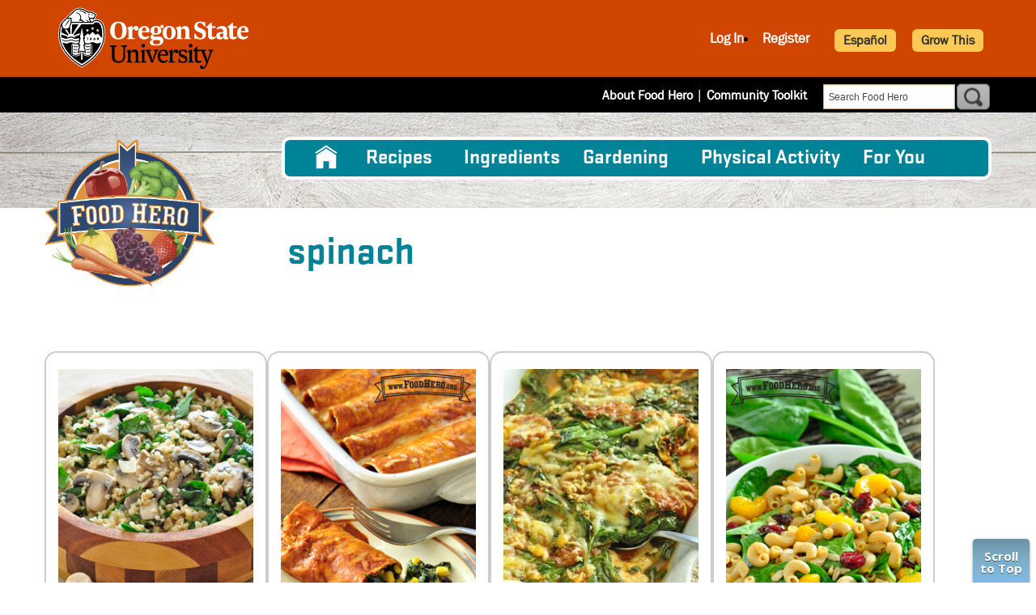

--- FILE ---
content_type: text/html; charset=UTF-8
request_url: https://foodhero.org/category/tags/spinach
body_size: 8205
content:
<!DOCTYPE html>
<html lang="en" dir="ltr" prefix="content: http://purl.org/rss/1.0/modules/content/  dc: http://purl.org/dc/terms/  foaf: http://xmlns.com/foaf/0.1/  og: http://ogp.me/ns#  rdfs: http://www.w3.org/2000/01/rdf-schema#  schema: http://schema.org/  sioc: http://rdfs.org/sioc/ns#  sioct: http://rdfs.org/sioc/types#  skos: http://www.w3.org/2004/02/skos/core#  xsd: http://www.w3.org/2001/XMLSchema# " class="html not-logged-in not-front">
<head>
    <meta charset="utf-8" />
<script async src="https://www.googletagmanager.com/gtag/js?id=G-ZMYCWXGT0W"></script>
<script>window.dataLayer = window.dataLayer || [];function gtag(){dataLayer.push(arguments)};gtag("js", new Date());gtag("set", "developer_id.dMDhkMT", true);gtag("config", "G-ZMYCWXGT0W", {"groups":"default","page_placeholder":"PLACEHOLDER_page_location"});</script>
<meta name="description" content="spinach -" />
<link rel="canonical" href="https://foodhero.org/category/tags/spinach" />
<meta name="Generator" content="Drupal 10 (https://www.drupal.org)" />
<meta name="MobileOptimized" content="width" />
<meta name="HandheldFriendly" content="true" />
<meta name="viewport" content="width=device-width, initial-scale=1.0" />
<link rel="icon" href="/sites/foodhero-prod/files/foodhero_favicon.png" type="image/png" />
<link rel="alternate" hreflang="en" href="https://foodhero.org/category/tags/spinach" />
<link rel="alternate" type="application/rss+xml" title="spinach" href="https://foodhero.org/taxonomy/term/749/feed" />

        <title>spinach | Food Hero , category, tags, spinach</title>
        <meta name="p:domain_verify" content="e27958c50fc0777b3d36f09c689598fc" />
        <style> ul.submenu { display: none; }</style>
        <link href="https://fonts.googleapis.com/css?family=Open+Sans:400,700,800|Pridi:600" rel="stylesheet">
        <link rel="stylesheet" href="https://use.fontawesome.com/releases/v5.7.1/css/all.css" integrity="sha384-fnmOCqbTlWIlj8LyTjo7mOUStjsKC4pOpQbqyi7RrhN7udi9RwhKkMHpvLbHG9Sr" crossorigin="anonymous">
                    <!-- Microsoft Clarity heatmap tracking code-->
            <script type="text/javascript">
                (function(c,l,a,r,i,t,y){
                    c[a]=c[a]||function(){(c[a].q=c[a].q||[]).push(arguments)};
                    t=l.createElement(r);t.async=1;t.src="https://www.clarity.ms/tag/"+i;
                    y=l.getElementsByTagName(r)[0];y.parentNode.insertBefore(t,y);
                })(window, document, "clarity", "script", "gmzb15ybcz");
            </script>
                <link rel="stylesheet" media="all" href="/sites/foodhero-prod/files/css/css_kofbD6LUTrG4qN-Mf5p6Y33mesUQekyGpmENUqUX0U0.css?delta=0&amp;language=en&amp;theme=foodhero&amp;include=eJxLy89PyUgtytdPz8lPSszRLS6pzMnMS9cpriwuSc3VT0osTtUpy0wtL9YHk3q5-SmlOakAR-wVNA" />
<link rel="stylesheet" media="all" href="/sites/foodhero-prod/files/css/css_O_FYLN5lmirI8Crdty0CUkZ_k-THjuW_2XQEmxVlBdo.css?delta=1&amp;language=en&amp;theme=foodhero&amp;include=eJxLy89PyUgtytdPz8lPSszRLS6pzMnMS9cpriwuSc3VT0osTtUpy0wtL9YHk3q5-SmlOakAR-wVNA" />
<link rel="stylesheet" media="print" href="/sites/foodhero-prod/files/css/css__SlNM9NZtcnn5jaYzU-R8VkbuzElLBzZqrqx74gO1rk.css?delta=2&amp;language=en&amp;theme=foodhero&amp;include=eJxLy89PyUgtytdPz8lPSszRLS6pzMnMS9cpriwuSc3VT0osTtUpy0wtL9YHk3q5-SmlOakAR-wVNA" />

        
    </head>
<body class="category tags spinach en body page-taxonomy">
<a href="#main-content" class="visually-hidden focusable">
    Skip to main content
</a>

  <div class="dialog-off-canvas-main-canvas" data-off-canvas-main-canvas>
    
<header>
    <div class="grid-container">
        <div class="grid-x">
            <div class="cell small-12 medium-5 osu-logo-container">
                <div id="osu-logo">
                    <a href="http://www.oregonstate.edu"><img src="/themes/foodhero/logo.svg" alt="Oregon State University"/></a>
                    <span class="mobile-header"><a href="http://www.oregonstate.edu">OREGON STATE UNIVERSITY</a></span>
                </div>
                <div id="osu-logo-mobile">
                    <a href="http://www.oregonstate.edu"><img src="/themes/foodhero/images/logo-color.svg" alt="Oregon State University" class="mobile-logo"/></a>
                </div>
                <div class="menu-icon-container" data-responsive-toggle="responsive-menu" data-hide-for="medium">
                    <button id="menu-icon" class="hamburger-icon" type="button" value="mobile menu" data-target="#responsive-menu" data-toggle>
                        <span class="line one"></span>
                        <span class="line two"></span>
                        <span class="line three"></span>
                        <span class="text">menu</span>
                    </button>

                </div>
            </div>
                            <div class="cell small-12 medium-7 header-region">
                        <div id="block-userlinks" class="block">
  
    
      <div class="block-content"><div class="fhero_user_links2"><ul><li><a class="login" href="/user/login?destination=/category/tags/spinach">Log In</a></li><li><a href="/user/register" class="">Register</a></li><li class="last"><img id="font-plus" src="/sites/foodhero-prod/modules/custom/fhero/images/plus.png" alt="font larger" /> <img id="font-minus" src="/sites/foodhero-prod/modules/custom/fhero/images/minus.png" alt="font larger" /></li></ul></div></div>
  </div>


                    <a class="lang-switcher button secondary" href="/es/taxonomy/term/749" role="button">Español</a>
                    <a class="lang-switcher button secondary" href="/growthis" role="button">Grow This</a>
                </div>
                    </div>
    </div>
</header>


<div class="sub-header">
    <div class="grid-container">
        <div class="grid-x">
                <div id="block-foodhero-block-15" class="header-links block">
  
    
      <div class="block-content">
            <div class="field body item"><p><a href="/about-food-hero">About Food Hero</a>  | <a href="/community-toolkit">Community Toolkit</a></p>
</div>
      </div>
  </div>
<div id="block-foodhero-fhgooglecsesearch" class="block">
  
    
      <div class="block-content"><form class="google-search-form" data-drupal-selector="google-search-form" action="/category/tags/spinach" method="post" id="google-search-form" accept-charset="UTF-8">
  <div class="js-form-item form-item js-form-type-textfield form-item-search-text js-form-item-search-text">
      <label for="edit-search-text">Search</label>
        <input class="search_term form-text" data-drupal-selector="edit-search-text" type="text" id="edit-search-text" name="search_text" value="" size="60" maxlength="128" placeholder="Search Food Hero" />

        </div>
<input autocomplete="off" data-drupal-selector="form-qgq7nxvyrxxhqmmqheuqkotjeprljbhpb5vomjmmrm0" type="hidden" name="form_build_id" value="form-QGQ7nxvyRxXhqMMQHeUqKOtJeprLjBHPB5vOmjMmRm0" />
<input data-drupal-selector="edit-google-search-form" type="hidden" name="form_id" value="google_search_form" />
<div data-drupal-selector="edit-actions" class="form-actions js-form-wrapper form-wrapper" id="edit-actions"><input class="button js-form-submit form-submit" data-drupal-selector="edit-submit" type="submit" id="edit-submit" name="op" value="Search" />
</div>


</form>
</div>
  </div>


        </div>
    </div>
</div>

<main role="main">
            <div class="menu-container">
            <div class="grid-container">
                <div class="grid-x">
                    <div class="cell medium-12 large-9">
                        <div id="responsive-menu" class="region-primary-menu">
                                <nav role="navigation" aria-labelledby="block-foodhero-main-menu-menu" id="block-foodhero-main-menu" class="main-nav">
            
  <h2 class="visually-hidden" id="block-foodhero-main-menu-menu">Main navigation</h2>
  

        
                            <ul class="menu parent-menu vertical medium-horizontal" data-responsive-menu="drilldown medium-dropdown" data-parent-link="true">
                                                                                <li class="menu-item" title="Home">
                <a href="/" data-drupal-link-system-path="&lt;front&gt;">Home</a>
                            </li>
                                                                        <li class="menu-item menu-item--expanded" title="Recipes">
                <a href="/healthy-recipes" data-drupal-link-system-path="node/15946">Recipes</a>
                                                                <ul class="submenu">
                                                                                <li class="submenu-item" title="All Recipes">
                <a href="/healthy-recipes-search" data-drupal-link-system-path="healthy-recipes-search">All Recipes</a>
                            </li>
                                                                        <li class="submenu-item" title="30 Minutes or Less">
                <a href="/healthy-recipes/30-minutes-or-less" data-drupal-link-system-path="healthy-recipes-search/nojs/1/1376">30 Minutes or Less</a>
                            </li>
                                                                        <li class="submenu-item" title="5 Ingredients or Less">
                <a href="/healthy-recipes/5-ingredients-or-less" data-drupal-link-system-path="healthy-recipes-search/nojs/1/274">5 Ingredients or Less</a>
                            </li>
                                                                        <li class="submenu-item" title="Cooking for One or Two">
                <a href="/healthy-recipes/cooking-for-one-or-two" data-drupal-link-system-path="healthy-recipes-search/nojs/1/5766">Cooking for One or Two</a>
                            </li>
                                                                        <li class="submenu-item" title="Cooking for a Crowd">
                <a href="/healthy-recipes/cooking-for-crowd" data-drupal-link-system-path="healthy-recipes-search/nojs/1/3616">Cooking for a Crowd</a>
                            </li>
                                                                        <li class="submenu-item" title="Cooking Method">
                <a href="/healthy-recipes/cooking-method" data-drupal-link-system-path="healthy-recipes-search/nojs/1/1383">Cooking Method</a>
                            </li>
                                                                        <li class="submenu-item" title="Community Recipes">
                <a href="/community-recipes" data-drupal-link-system-path="node/16491">Community Recipes</a>
                            </li>
                                                                        <li class="submenu-item" title="Kid Approved">
                <a href="/healthy-recipes/kid-approved" data-drupal-link-system-path="healthy-recipes-search/nojs/1/1406">Kid Approved</a>
                            </li>
                                                                        <li class="submenu-item" title="Meal and Recipe Types">
                <a href="/healthy-recipes/meal-recipe-types" data-drupal-link-system-path="healthy-recipes-search/nojs/1/35">Meal and Recipe Types</a>
                            </li>
                                                                        <li class="submenu-item" title="Special Diets">
                <a href="/healthy-recipes/special-diets" data-drupal-link-system-path="healthy-recipes-search/nojs/1/36">Special Diets</a>
                            </li>
                                                                        <li class="submenu-item" title="Video Recipes">
                <a href="/healthy-recipes/video-recipes" data-drupal-link-system-path="healthy-recipes-search/nojs/1/31">Video Recipes</a>
                            </li>
                </ul>
    
                            </li>
                                                                        <li class="menu-item" title="Ingredients">
                <a href="/ingredients" data-drupal-link-system-path="ingredients">Ingredients</a>
                            </li>
                                                                        <li class="menu-item menu-item--expanded" title="Gardening">
                <a href="/gardening" data-drupal-link-system-path="node/16111">Gardening</a>
                                                                <ul class="submenu">
                                                                                <li class="submenu-item" title="All Gardening">
                <a href="/gardening" data-drupal-link-system-path="node/16111">All Gardening</a>
                            </li>
                                                                        <li class="submenu-item" title="Grow This Challenge">
                <a href="/growthis" data-drupal-link-system-path="node/9026">Grow This Challenge</a>
                            </li>
                                                                        <li class="submenu-item" title="Gardening Calendar">
                <a href="/gardening-calendar" data-drupal-link-system-path="gardening-calendar">Gardening Calendar</a>
                            </li>
                                                                        <li class="submenu-item" title="Garden Videos">
                <a href="/garden-videos" data-drupal-link-system-path="node/9017">Garden Videos</a>
                            </li>
                                                                        <li class="submenu-item" title="Gardening Tips">
                <a href="/garden-tip-sheets" data-drupal-link-system-path="garden-tip-sheets">Gardening Tips</a>
                            </li>
                                                                        <li class="submenu-item" title="Bees">
                <a href="/bees" data-drupal-link-system-path="node/13816">Bees</a>
                            </li>
                                                                        <li class="submenu-item" title="Plant and Grow Seeds">
                <a href="/growseeds" data-drupal-link-system-path="growseeds">Plant and Grow Seeds</a>
                            </li>
                </ul>
    
                            </li>
                                                                        <li class="menu-item" title="Physical Activity">
                <a href="/physical-activity" data-drupal-link-system-path="node/16971">Physical Activity</a>
                            </li>
                                                                        <li class="menu-item menu-item--expanded" title="For You">
                <a href="">For You</a>
                                                                <ul class="submenu">
                                                                                <li class="submenu-item" title="Community Collections">
                <a href="https://foodhero.org/cultural-toolkits">Community Collections</a>
                            </li>
                                                                        <li class="submenu-item" title="Gardening Educators">
                <a href="/garden-videos" data-drupal-link-system-path="node/9017">Gardening Educators</a>
                            </li>
                                                                        <li class="submenu-item" title="Kids">
                <a href="/kids" data-drupal-link-system-path="node/16311">Kids</a>
                            </li>
                                                                        <li class="submenu-item" title="Nutrition Educators">
                <a href="/growing-healthy-kids-full-curriculum" data-drupal-link-system-path="node/10986">Nutrition Educators</a>
                            </li>
                                                                        <li class="submenu-item" title="Older Adults">
                <a href="/older-adults" data-drupal-link-system-path="node/16286">Older Adults</a>
                            </li>
                                                                        <li class="submenu-item" title="Schools">
                <a href="/for-schools" data-drupal-link-system-path="node/16361">Schools</a>
                            </li>
                </ul>
    
                            </li>
                </ul>
    


  </nav>


                        </div>
                    </div>
                </div>
            </div>
        </div>
        <div id="main-content" class="main-content">
        <div class="grid-container page-top">
            <div class="grid-x grid-margin-x">
                <aside class="cell small-12 medium-3 logo-wrapper">
            <a href="/" title="Home" rel="home" id="logo">
            <img rel="image_src" src="/themes/foodhero/images/FH-logo2.png" alt="Home" />
        </a>
        <div class="region-branding">
        
    </div>
    <div class="region-top-left">
        
    </div>
</aside>
                                                                <div class="cell small-12 medium-9 title-region">
                                            <div class="region-page-title">
                                <div id="block-foodhero-page-title" class="block">
  
    
      <div class="block-content">

      <h1 class="page-title">spinach</h1>
  
</div>
  </div>


                        </div>
                                                                <div class="system-message">
                                <div data-drupal-messages-fallback class="hidden"></div>


                            
                        </div>
                                                                                    <div style="clear: both;"></div>
                        <div class="region-tabs">
                            
                        </div>
                                    </div>
                            </div>
        </div>
                    <div class="grid-container layout-content">
                <div class="grid-x grid-margin-x">
                     <div id="content" class="cell fh_default">
                        <div class="section">

                            <div class="region-content">
                                    <div id="block-foodhero-system-main" class="block">
  
    
      <div class="block-content"><div class="views-element-container"><div class="view view-taxonomy-term js-view-dom-id-b0df9f97a815ba29c671062f1c65d860950b530485a4c5e2630be650691012af">
  
  
  

    
      <header>
      <div about="/category/tags/spinach" typeof="schema:Thing">
  
      <span property="schema:name" content="spinach" class="hidden"></span>

  
</div>

    </header>
  
  
  
  
  <div class="view-content">
    <div class="views-row"><div data-history-node-id="1786" about="/recipes/mushroom-bulgur-pilaf" class="node-content">
  <div class="recipe-card" data-location="/recipes/mushroom-bulgur-pilaf">

    <div class="recipe-image">
  <div class="field field_recipe_image">
            <a href="/recipes/mushroom-bulgur-pilaf" hreflang="en"><img loading="lazy" src="/sites/foodhero-prod/files/recipe-imgs/FH%20Mushroom%20Bulgur%20Pilaf_DSC1623.png" width="265" height="399" alt="A wooden bowl with bulgur, mushrooms and spinach." typeof="foaf:Image" />
</a>

      </div>
</div>
    <h3 class="recipe-title"><a href="/recipes/mushroom-bulgur-pilaf" rel="bookmark"><span class="field title">Mushroom Bulgur Pilaf</span>
</a></h3>
    <div class="recipe-info">
                  <div class="info-item recipe-prep">
            <div class="field-label prep-label">
              Prepare:
            </div>
            <span class="value prep-value">10 minutes</span>
          </div>
                          <div class="info-item recipe-yield">
            <div class="field-label yield-label">
              Makes:
            </div>
            <span class="value yield-value">4 Cups</span>
          </div>
                      <div class="info-item recipe-nutrition">
          <span class="field-label nutrition-label"><strong>Nutrition Facts: </strong></span>
          <a href="https://foodhero.org/sites/foodhero-prod/files/labels/MushroomBulgurPilafNF20.png" target="_blank">View label</a></div>
          </div>
  </div>

</div>
</div>
    <div class="views-row"><div data-history-node-id="1623" about="/recipes/spinach-and-black-bean-enchiladas" class="node-content">
  <div class="recipe-card" data-location="/recipes/spinach-and-black-bean-enchiladas">

    <div class="recipe-image">
  <div class="field field_recipe_image">
            <a href="/recipes/spinach-and-black-bean-enchiladas" hreflang="en"><img loading="lazy" src="/sites/foodhero-prod/files/recipe-imgs/FH%20Spinach%20Bean%20Enchilada_DSC0311.jpg" width="265" height="399" alt="Casserole dish with tortillas filled with a bean, corn and spinach mix with red sauce." typeof="foaf:Image" />
</a>

      </div>
</div>
    <h3 class="recipe-title"><a href="/recipes/spinach-and-black-bean-enchiladas" rel="bookmark"><span class="field title">Spinach and Black Bean Enchiladas</span>
</a></h3>
    <div class="recipe-info">
                  <div class="info-item recipe-prep">
            <div class="field-label prep-label">
              Prepare:
            </div>
            <span class="value prep-value">15 minutes</span>
          </div>
                          <div class="info-item recipe-yield">
            <div class="field-label yield-label">
              Makes:
            </div>
            <span class="value yield-value">8 enchiladas</span>
          </div>
                      <div class="info-item recipe-nutrition">
          <span class="field-label nutrition-label"><strong>Nutrition Facts: </strong></span>
          <a href="https://foodhero.org/sites/foodhero-prod/files/labels/Spinach%26BlackBeanEnchiladasNF20.png" target="_blank">View label</a></div>
          </div>
  </div>

</div>
</div>
    <div class="views-row"><div data-history-node-id="1619" about="/recipes/spinach-and-chicken-italian" class="node-content">
  <div class="recipe-card" data-location="/recipes/spinach-and-chicken-italian">

    <div class="recipe-image">
  <div class="field field_recipe_image">
            <a href="/recipes/spinach-and-chicken-italian" hreflang="en"><img loading="lazy" src="/sites/foodhero-prod/files/recipe-imgs/spinach_and_chicken_italian_v_watermarked.jpg" width="279" height="420" alt="Baking dish with chicken, spinach, sauce and cheese. " typeof="foaf:Image" />
</a>

      </div>
</div>
    <h3 class="recipe-title"><a href="/recipes/spinach-and-chicken-italian" rel="bookmark"><span class="field title">Spinach and Chicken Italian</span>
</a></h3>
    <div class="recipe-info">
                  <div class="info-item recipe-prep">
            <div class="field-label prep-label">
              Prepare:
            </div>
            <span class="value prep-value">5 minutes</span>
          </div>
                          <div class="info-item recipe-yield">
            <div class="field-label yield-label">
              Makes:
            </div>
            <span class="value yield-value">7 cups</span>
          </div>
                      <div class="info-item recipe-nutrition">
          <span class="field-label nutrition-label"><strong>Nutrition Facts: </strong></span>
          <a href="https://foodhero.org/sites/foodhero-prod/files/labels/SpinachAndChickenItalianNF20.png" target="_blank">View label</a></div>
          </div>
  </div>

</div>
</div>
    <div class="views-row"><div data-history-node-id="1617" about="/recipes/spinach-pasta-salad" class="node-content">
  <div class="recipe-card" data-location="/recipes/spinach-pasta-salad">

    <div class="recipe-image">
  <div class="field field_recipe_image">
            <a href="/recipes/spinach-pasta-salad" hreflang="en"><img loading="lazy" src="/sites/foodhero-prod/files/recipe-imgs/FH%20Spinach%20pasta%20salad_DSC0270.jpg" width="265" height="399" alt="Bowl of a mix of macaroni noodles, spinach, oranges and dried cranberries." typeof="foaf:Image" />
</a>

      </div>
</div>
    <h3 class="recipe-title"><a href="/recipes/spinach-pasta-salad" rel="bookmark"><span class="field title">Spinach Pasta Salad</span>
</a></h3>
    <div class="recipe-info">
                  <div class="info-item recipe-prep">
            <div class="field-label prep-label">
              Prepare:
            </div>
            <span class="value prep-value">15 minutes</span>
          </div>
                          <div class="info-item recipe-yield">
            <div class="field-label yield-label">
              Makes:
            </div>
            <span class="value yield-value">5 cups</span>
          </div>
                      <div class="info-item recipe-nutrition">
          <span class="field-label nutrition-label"><strong>Nutrition Facts: </strong></span>
          <a href="https://foodhero.org/sites/foodhero-prod/files/labels/SpinachPastaSaladNF20.png" target="_blank">View label</a></div>
          </div>
  </div>

</div>
</div>
    <div class="views-row"><div data-history-node-id="1358" about="/recipes/spinach-garbanzo-beans" class="node-content">
  <div class="recipe-card" data-location="/recipes/spinach-garbanzo-beans">

    <div class="recipe-image">
  <div class="field field_recipe_image">
            <a href="/recipes/spinach-garbanzo-beans" hreflang="en"><img loading="lazy" src="/sites/foodhero-prod/files/recipe-imgs/Spinach%20Garbanzo.jpg" width="265" height="399" alt="Bowl of bright green salad with beans." typeof="foaf:Image" />
</a>

      </div>
</div>
    <h3 class="recipe-title"><a href="/recipes/spinach-garbanzo-beans" rel="bookmark"><span class="field title">Spinach with Garbanzo Beans</span>
</a></h3>
    <div class="recipe-info">
                  <div class="info-item recipe-prep">
            <div class="field-label prep-label">
              Prepare:
            </div>
            <span class="value prep-value">10 minutes</span>
          </div>
                          <div class="info-item recipe-yield">
            <div class="field-label yield-label">
              Makes:
            </div>
            <span class="value yield-value">4 cups</span>
          </div>
                      <div class="info-item recipe-nutrition">
          <span class="field-label nutrition-label"><strong>Nutrition Facts: </strong></span>
          <a href="https://foodhero.org/sites/foodhero-prod/files/labels/SpinachWithGarbonzoBeansNF20.png" target="_blank">View label</a></div>
          </div>
  </div>

</div>
</div>
    <div class="views-row"><div data-history-node-id="516" about="/recipes/fish-and-spinach-bake" class="node-content">
  <div class="recipe-card" data-location="/recipes/fish-and-spinach-bake">

    <div class="recipe-image">
  <div class="field field_recipe_image">
            <a href="/recipes/fish-and-spinach-bake" hreflang="en"><img loading="lazy" src="/sites/foodhero-prod/files/recipe-imgs/Fish-and-Spinach-Bake_1.jpg" width="265" height="399" alt="Fish filet on a spinach bed with a layer of tomato and green onion." typeof="foaf:Image" />
</a>

      </div>
</div>
    <h3 class="recipe-title"><a href="/recipes/fish-and-spinach-bake" rel="bookmark"><span class="field title">Fish and Spinach Bake</span>
</a></h3>
    <div class="recipe-info">
                  <div class="info-item recipe-prep">
            <div class="field-label prep-label">
              Prepare:
            </div>
            <span class="value prep-value">15 minutes</span>
          </div>
                          <div class="info-item recipe-yield">
            <div class="field-label yield-label">
              Makes:
            </div>
            <span class="value yield-value">8 Servings</span>
          </div>
                      <div class="info-item recipe-nutrition">
          <span class="field-label nutrition-label"><strong>Nutrition Facts: </strong></span>
          <a href="https://foodhero.org/sites/foodhero-prod/files/labels/FishAndSpinachBakeNF20.png" target="_blank">View label</a></div>
          </div>
  </div>

</div>
</div>
    <div class="views-row"><div data-history-node-id="488" about="/recipes/peanutty-stew" class="node-content">
  <div class="recipe-card" data-location="/recipes/peanutty-stew">

    <div class="recipe-image">
  <div class="field field_recipe_image">
            <a href="/recipes/peanutty-stew" hreflang="en"><img loading="lazy" src="/sites/foodhero-prod/files/recipe-imgs/peanutty_african_stew_v_2_0.jpg" width="279" height="410" alt="Medium bowl of vegetable and peanut soup on a plate served with crackers." typeof="foaf:Image" />
</a>

      </div>
</div>
    <h3 class="recipe-title"><a href="/recipes/peanutty-stew" rel="bookmark"><span class="field title">Peanutty Stew</span>
</a></h3>
    <div class="recipe-info">
                  <div class="info-item recipe-prep">
            <div class="field-label prep-label">
              Prepare:
            </div>
            <span class="value prep-value">15 minutes</span>
          </div>
                          <div class="info-item recipe-yield">
            <div class="field-label yield-label">
              Makes:
            </div>
            <span class="value yield-value">8 cups</span>
          </div>
                      <div class="info-item recipe-nutrition">
          <span class="field-label nutrition-label"><strong>Nutrition Facts: </strong></span>
          <a href="https://foodhero.org/sites/foodhero-prod/files/labels/PeanuttyStewNF20.png" target="_blank">View label</a></div>
          </div>
  </div>

</div>
</div>
    <div class="views-row"><div data-history-node-id="446" about="/recipes/hoppin-pear-salad" class="node-content">
  <div class="recipe-card" data-location="/recipes/hoppin-pear-salad">

    <div class="recipe-image">
  <div class="field field_recipe_image">
            <a href="/recipes/hoppin-pear-salad" hreflang="en"><img loading="lazy" src="/sites/foodhero-prod/files/recipe-imgs/Hoppin%20Pear%20Salad_v_WM%20%281%29.png" width="279" height="419" alt="Peeled pear on a lettuce bed with almonds, cottage cheese and raisins appearing like a bunny." typeof="foaf:Image" />
</a>

      </div>
</div>
    <h3 class="recipe-title"><a href="/recipes/hoppin-pear-salad" rel="bookmark"><span class="field title">Hoppin&#039; Pear Salad</span>
</a></h3>
    <div class="recipe-info">
                  <div class="info-item recipe-prep">
            <div class="field-label prep-label">
              Prepare:
            </div>
            <span class="value prep-value">10 minutes</span>
          </div>
                          <div class="info-item recipe-yield">
            <div class="field-label yield-label">
              Makes:
            </div>
            <span class="value yield-value">4 Servings</span>
          </div>
                      <div class="info-item recipe-nutrition">
          <span class="field-label nutrition-label"><strong>Nutrition Facts: </strong></span>
          <a href="https://foodhero.org/sites/foodhero-prod/files/labels/HoppinPearSaladNF20.png" target="_blank">View label</a></div>
          </div>
  </div>

</div>
</div>
    <div class="views-row"><div data-history-node-id="226" about="/recipes/popeye-power-smoothie" class="node-content">
  <div class="recipe-card" data-location="/recipes/popeye-power-smoothie">

    <div class="recipe-image">
  <div class="field field_recipe_image">
            <a href="/recipes/popeye-power-smoothie" hreflang="en"><img loading="lazy" src="/sites/foodhero-prod/files/recipe-imgs/popeye_power_smoothie_straw_v_watermarked.jpg" width="279" height="421" alt="Glasses of green fruit smoothies with straws." typeof="foaf:Image" />
</a>

      </div>
</div>
    <h3 class="recipe-title"><a href="/recipes/popeye-power-smoothie" rel="bookmark"><span class="field title">Popeye Power Smoothie</span>
</a></h3>
    <div class="recipe-info">
                  <div class="info-item recipe-prep">
            <div class="field-label prep-label">
              Prepare:
            </div>
            <span class="value prep-value">10 minutes</span>
          </div>
                          <div class="info-item recipe-yield">
            <div class="field-label yield-label">
              Makes:
            </div>
            <span class="value yield-value">4 cups</span>
          </div>
                      <div class="info-item recipe-nutrition">
          <span class="field-label nutrition-label"><strong>Nutrition Facts: </strong></span>
          <a href="https://foodhero.org/sites/foodhero-prod/files/labels/PopeyePowerSmoothie%28PlainYogurt%29NF20.png" target="_blank">View label</a></div>
          </div>
  </div>

</div>
</div>
    <div class="views-row"><div data-history-node-id="58" about="/recipes/pasta-greens-and-beans" class="node-content">
  <div class="recipe-card" data-location="/recipes/pasta-greens-and-beans">

    <div class="recipe-image">
  <div class="field field_recipe_image">
            <a href="/recipes/pasta-greens-and-beans" hreflang="en"><img loading="lazy" src="/sites/foodhero-prod/files/recipe-imgs/pasta_with_greens_and_beans_v_watermarked.jpg" width="279" height="420" alt="Bowl of vegetable pasta sprinkled with grated parmesan." typeof="foaf:Image" />
</a>

      </div>
</div>
    <h3 class="recipe-title"><a href="/recipes/pasta-greens-and-beans" rel="bookmark"><span class="field title">Pasta with Greens and Beans</span>
</a></h3>
    <div class="recipe-info">
                  <div class="info-item recipe-prep">
            <div class="field-label prep-label">
              Prepare:
            </div>
            <span class="value prep-value">10 minutes</span>
          </div>
                          <div class="info-item recipe-yield">
            <div class="field-label yield-label">
              Makes:
            </div>
            <span class="value yield-value">8 cups</span>
          </div>
                      <div class="info-item recipe-nutrition">
          <span class="field-label nutrition-label"><strong>Nutrition Facts: </strong></span>
          <a href="https://foodhero.org/sites/foodhero-prod/files/labels/PastawithBeansandGreensNF20.png" target="_blank">View label</a></div>
          </div>
  </div>

</div>
</div>
</div>

    

  
  
  <a href="https://foodhero.org/taxonomy/term/749/feed" class="feed-icon" role="button">
  Subscribe to spinach
</a>

</div>
</div>
</div>
  </div>


                                <div style="clear: both;"></div>
                            </div>
                        </div>
                    </div> <!-- /.section, /#content -->
                </div>
            </div>            </div>
</main>

<button id="ScrollToTop" class="Button WhiteButton Indicator" type="button" value="scroll to top">Scroll to Top</button>

    <footer class="footer">
        <div class="grid-container">
            <div class="grid-x">
                <div class="cell region-footer">    <div id="block-foodhero-block-13" class="block">
  
    
      <div class="block-content">
            <div class="field body item"><p><a href="http://extension.oregonstate.edu/fch/" target="_blank"><strong>OSU Extension Service</strong></a><br />
Family &amp; Community Health<br />
Oregon State University<br />
106&nbsp;Ballard Hall<br />
Corvallis, OR 97331<br />
Phone: 541-737-1017</p>
<p>Email: <a href="mailto:Food.Hero@oregonstate.edu">Food.Hero@oregonstate.edu</a></p>
<p>Copyright &copy; 2023<br />
Oregon State University</p>
</div>
      </div>
  </div>
<div id="block-recipesfooterlinks" class="block">
  
      <h2>Recipes</h2>
    
      <div class="block-content">
            <div class="field body item"><p><a href="/healthy-recipes/30-minutes-or-less">30 Minutes or Less</a><br><a href="/healthy-recipes/5-ingredients-or-less">5 Ingredients or Less</a><br><a href="/healthy-recipes/cooking-for-crowd">Cooking for a Crowd</a><br><a href="/healthy-recipes/kid-approved">Kid Approved</a><br><a href="/healthy-recipes/cooking-method">Cooking Method</a><br><a href="/healthy-recipes/special-diets">Special Diets</a><br><a href="/healthy-recipes/meal-recipe-types">Meal and Recipe Types</a><br><a href="/ingredients">Ingredients</a><br><a href="/healthy-recipes/video-recipes">Video Recipes</a></p>
</div>
      </div>
  </div>
<div id="block-foodhero-block-16" class="block">
  
      <h2>More Information</h2>
    
      <div class="block-content">
            <div class="field body item"><ul>
<li><a href="/about-food-hero">About Food Hero</a></li>
<li><a href="/monthly">Food Hero Monthly</a></li>
<li><a href="https://engagement.oregonstate.edu/privacy">Web Disclaimer and Privacy Policy</a></li>
<li><a href="/be-food-hero-blog">Be a Food Hero Blog</a></li>
<li><a href="/locations">Food Hero Locations</a></li>
<li><a href="/events">Upcoming Events</a></li>
</ul>
</div>
      </div>
  </div>
<div id="block-footerfunding" class="block">
  
    
      <div class="block-content">
            <div class="field body item"><p style="text-align:start">Paid for in part by USDA SNAP. For information on nutrition assistance through Oregon SNAP, contact Oregon SafeNet at 211. OSU Extension Service prohibits discrimination in all its programs, services, activities and materials. This institution is an Equal Opportunity Provider.&nbsp;&nbsp;&nbsp;</p>
</div>
      </div>
  </div>
<div id="block-socialmedialinks" class="social-media block">
  
    
      <div class="block-content">
            <div class="field body item"><p><a href="https://www.instagram.com/beafoodhero/"><img alt="food hero instagram" src="/themes/foodhero/images/Instagram-w.png"></a> <a href="https://www.youtube.com/c/FoodHeroVideos"><img alt="food hero youtube channel" src="/themes/foodhero/images/YouTube-w.png"></a> <a href="https://www.facebook.com/BeAFoodHero/"><img alt="Food hero Facebook page" src="/themes/foodhero/images/Facebook-w.png"></a> <a href="https://pinterest.com/foodhero"><img alt="Food Hero Pinterest" src="/themes/foodhero/images/pinterest-w.png"></a></p>
</div>
      </div>
  </div>

</div>
            </div>
            <div class="grid-x">
                <div class="cell wc-links">
                    <a href="http://wheelercreek.com/drupal-web-development-services">Website development</a> by <a href="http://wheelercreek.com/portland-oregon-drupal-web-developer">WCS.</a>
                </div>
            </div>
        </div>
    </footer>

  </div>


    <!-- these scripts relate to a marketing campaign -->
    <!--  <script async src="https://i.simpli.fi/dpx.js?cid=136002&action=100&segment=oregonstateuniversityfoodherosite&m=1&sifi_tuid=77038"></script>
         <script async src="https://i.simpli.fi/dpx.js?cid=136002&conversion=10&campaign_id=0&m=1&c=oregonstateuniversityfoodheroconversion&sifi_tuid=77038"></script> -->

    <script type="text/javascript" src="https://assets.pinterest.com/js/pinit.js"></script>

<script type="application/json" data-drupal-selector="drupal-settings-json">{"path":{"baseUrl":"\/","pathPrefix":"","currentPath":"taxonomy\/term\/749","currentPathIsAdmin":false,"isFront":false,"currentLanguage":"en"},"pluralDelimiter":"\u0003","suppressDeprecationErrors":true,"ajaxPageState":{"libraries":"eJxdyEEKgDAMBMAPVfMkSdsYC2kXTFT6e8GjlznMDtRDTpAaMtviMa0NTQqoycaDbUYrTv9IPj2kU2aXdDd5nD7XjnqZvBDkItc","theme":"foodhero","theme_token":null},"ajaxTrustedUrl":{"form_action_p_pvdeGsVG5zNF_XLGPTvYSKCf43t8qZYSwcfZl2uzM":true},"google_analytics":{"account":"G-ZMYCWXGT0W","trackOutbound":true,"trackMailto":true,"trackTel":true,"trackDownload":true,"trackDownloadExtensions":"7z|aac|arc|arj|asf|asx|avi|bin|csv|doc(x|m)?|dot(x|m)?|exe|flv|gif|gz|gzip|hqx|jar|jpe?g|js|mp(2|3|4|e?g)|mov(ie)?|msi|msp|pdf|phps|png|ppt(x|m)?|pot(x|m)?|pps(x|m)?|ppam|sld(x|m)?|thmx|qtm?|ra(m|r)?|sea|sit|tar|tgz|torrent|txt|wav|wma|wmv|wpd|xls(x|m|b)?|xlt(x|m)|xlam|xml|z|zip"},"user":{"uid":0,"permissionsHash":"d27b830f07a23556b3d1a583a66242829ff347aaaa40c359b64d5edcbd95840d"}}</script>
<script src="/sites/foodhero-prod/files/js/js_zCC6AFpG48zcigeWuTTdqYxJ7pcbHzQVZo88GAhs7vw.js?scope=footer&amp;delta=0&amp;language=en&amp;theme=foodhero&amp;include=eJxLy89PyUgtytdPz8lPSszRLS6pzMnMS9dJz89Pz0mNT8xLzKksyUwu1kcXAACP1hbR"></script>

      <!-- Zonka Feedback JavaScript Code Starts-->
    <script id="zfEmbed">
      /*
       window._zfQueue = window._zfQueue || []; function _zf(){_zfQueue.push(arguments); }
      (function() { ZonkaFeedback = function (en, fb ){document.body.addEventListener(en, fb ,
        false); }; var sc, w, d = document, ce = d.createElement, gi = d.getElementById, gt =
        d.getElementsByTagName, id = "zfEmbedScript"; if (!gi.call(d, id)) { sc = ce.call(d, "script");
        sc.async=!0;sc.id = id; sc.src = "https://us-js.zonka.co/6520348599c52400081c8699";
        w = gt.call(d, "script")[0];
        w.parentNode.insertBefore(sc, w); }})();

       //setTimeout(() => {
         _zf('startForm','9Cnf1I');  //call the Zonka feedback form.
       //}, 4000);
     */
    </script>
    <!-- Zonka Feedback JavaScript Code Ends-->
  </body>
</html>
